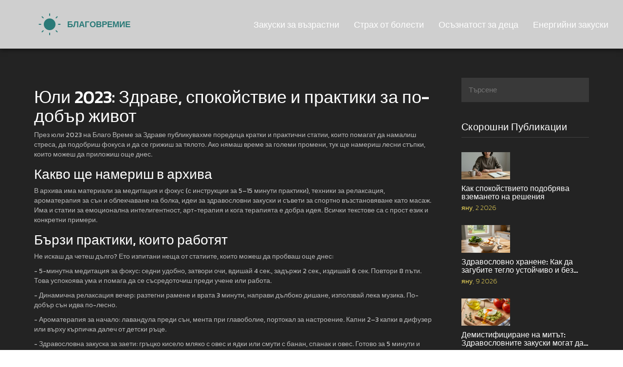

--- FILE ---
content_type: text/html; charset=UTF-8
request_url: https://blagovremie.com/2023/07/
body_size: 10844
content:

<!DOCTYPE html>
<html lang="bg" dir="ltr">

<head>
	<title>Юли 2023: здраве, спокойствие и релаксация</title>
	<meta charset="utf-8">
	<meta name="viewport" content="width=device-width, initial-scale=1">
	<meta name="robots" content="follow, index, max-snippet:-1, max-video-preview:-1, max-image-preview:large">
	<meta name="keywords" content="здраве, релаксация, медитация, ароматерапия, намаляване на стреса">
	<meta name="description" content="Сбор от статии от юли 2023 за здраве, медитация, релаксация, ароматерапия и практични начини за намаляване на стреса.">
	<meta property="og:title" content="Юли 2023: здраве, спокойствие и релаксация">
	<meta property="og:type" content="website">
	<meta property="og:website:modified_time" content="2023-07-31T08:23:05+00:00">
	<meta property="og:image" content="https://blagovremie.com/uploads/2023/07/kak-da-izpolzvame-spokojstvieto-za-da-podobrim-otnoseniata-si-s-drugite.webp">
	<meta property="og:url" content="https://blagovremie.com/2023/07/">
	<meta property="og:locale" content="bg_BG">
	<meta property="og:description" content="Сбор от статии от юли 2023 за здраве, медитация, релаксация, ароматерапия и практични начини за намаляване на стреса.">
	<meta property="og:site_name" content="Благо Време за Здраве">
	<meta name="twitter:title" content="Юли 2023: здраве, спокойствие и релаксация">
	<meta name="twitter:description" content="Сбор от статии от юли 2023 за здраве, медитация, релаксация, ароматерапия и практични начини за намаляване на стреса.">
	<meta name="twitter:image" content="https://blagovremie.com/uploads/2023/07/kak-da-izpolzvame-spokojstvieto-za-da-podobrim-otnoseniata-si-s-drugite.webp">
	<link rel="canonical" href="https://blagovremie.com/2023/07/">

<script type="application/ld+json">
{
    "@context": "https:\/\/schema.org",
    "@type": "CollectionPage",
    "name": "Юли 2023: здраве, спокойствие и релаксация",
    "url": "https:\/\/blagovremie.com\/2023\/07\/",
    "keywords": "здраве, релаксация, медитация, ароматерапия, намаляване на стреса",
    "description": "Сбор от статии от юли 2023 за здраве, медитация, релаксация, ароматерапия и практични начини за намаляване на стреса.",
    "inLanguage": "bg-BG",
    "publisher": {
        "@type": "Organization",
        "name": "Благо Време за Здраве",
        "url": "https:\/\/blagovremie.com"
    },
    "hasPart": [
        {
            "@type": "BlogPosting",
            "@id": "https:\/\/blagovremie.com\/kak-da-izpolzvame-spokojstvieto-za-da-podobrim-otnoseniata-si-s-drugite",
            "headline": "Как да използваме спокойствието, за да подобрим отношенията си с другите",
            "name": "Как да използваме спокойствието, за да подобрим отношенията си с другите",
            "keywords": "спокойствие, подобряване на отношения, междуличностни взаимоотношения, емоционална устойчивост",
            "description": "Всички знаем, че спокойствието е суперсила, но ето как да го използваме да подобрим отношенията си с хората. Първо, смирението ни помага да слушаме активно и да показваме разбиране, което е есенциално за добрите отношения. Второ, когато сме спокойни, излъчваме позитивна енергия, която привлича другите. Трето, спокойствието ни позволява да реагираме конструктивно на критика, което е много важно във взаимоотношенията. И последно, но не на последно място, спокойствието ни дава възможността да бъдем толерантни и да приемаме другите такива, каквито са. Не забравяйте, че спокойствието е като чаша чай - трябва да е горещо, за да може да се разтвори шоколадовият бисквит!",
            "inLanguage": "bg-BG",
            "url": "https:\/\/blagovremie.com\/kak-da-izpolzvame-spokojstvieto-za-da-podobrim-otnoseniata-si-s-drugite",
            "datePublished": "2023-07-31T08:23:05+00:00",
            "dateModified": "2023-07-31T08:23:05+00:00",
            "commentCount": 0,
            "author": {
                "@type": "Person",
                "@id": "https:\/\/blagovremie.com\/author\/dragomir-georgiev\/",
                "url": "\/author\/dragomir-georgiev\/",
                "name": "Драгомир Георгиев"
            },
            "image": {
                "@type": "ImageObject",
                "@id": "\/uploads\/2023\/07\/kak-da-izpolzvame-spokojstvieto-za-da-podobrim-otnoseniata-si-s-drugite.webp",
                "url": "\/uploads\/2023\/07\/kak-da-izpolzvame-spokojstvieto-za-da-podobrim-otnoseniata-si-s-drugite.webp",
                "width": "1280",
                "height": "720"
            },
            "thumbnail": {
                "@type": "ImageObject",
                "@id": "\/uploads\/2023\/07\/thumbnail-kak-da-izpolzvame-spokojstvieto-za-da-podobrim-otnoseniata-si-s-drugite.webp",
                "url": "\/uploads\/2023\/07\/thumbnail-kak-da-izpolzvame-spokojstvieto-za-da-podobrim-otnoseniata-si-s-drugite.webp",
                "width": "640",
                "height": "480"
            }
        },
        {
            "@type": "BlogPosting",
            "@id": "https:\/\/blagovremie.com\/meditacia-za-studenti-podobravane-na-koncentraciata-i-pametta",
            "headline": "Медитация за студенти: Подобряване на концентрацията и паметта",
            "name": "Медитация за студенти: Подобряване на концентрацията и паметта",
            "keywords": "медитация, студенти, подобряване на концентрацията, подобряване на паметта",
            "description": "Ей, студенти! Знаете ли, че медитацията може да ви помогне да засилите концентрацията и паметта? Да, да, не ви лъжа! Медитацията не е само за йога майстори и монаси, тя е и за нас, бързо живеещите студенти! Така че, ако искате да забързате ученето, да подобрите успеха си и да се справите със стреса, то време е да започнете да медитирате. Усмивка на лицето и успехи на изпитите!",
            "inLanguage": "bg-BG",
            "url": "https:\/\/blagovremie.com\/meditacia-za-studenti-podobravane-na-koncentraciata-i-pametta",
            "datePublished": "2023-07-30T07:30:03+00:00",
            "dateModified": "2023-07-30T07:30:03+00:00",
            "commentCount": 0,
            "author": {
                "@type": "Person",
                "@id": "https:\/\/blagovremie.com\/author\/dragomir-georgiev\/",
                "url": "\/author\/dragomir-georgiev\/",
                "name": "Драгомир Георгиев"
            },
            "image": {
                "@type": "ImageObject",
                "@id": "\/uploads\/2023\/07\/meditacia-za-studenti-podobravane-na-koncentraciata-i-pametta.webp",
                "url": "\/uploads\/2023\/07\/meditacia-za-studenti-podobravane-na-koncentraciata-i-pametta.webp",
                "width": "1280",
                "height": "720"
            },
            "thumbnail": {
                "@type": "ImageObject",
                "@id": "\/uploads\/2023\/07\/thumbnail-meditacia-za-studenti-podobravane-na-koncentraciata-i-pametta.webp",
                "url": "\/uploads\/2023\/07\/thumbnail-meditacia-za-studenti-podobravane-na-koncentraciata-i-pametta.webp",
                "width": "640",
                "height": "480"
            }
        },
        {
            "@type": "BlogPosting",
            "@id": "https:\/\/blagovremie.com\/izkustvoto-na-aromaterapiata-podobravane-na-zdraveto-i-spokojstvieto",
            "headline": "Изкуството на Ароматерапията: Подобряване на Здравето и Спокойствието",
            "name": "Изкуството на Ароматерапията: Подобряване на Здравето и Спокойствието",
            "keywords": "Ароматерапия, Изкуството на ароматерапията, Подобряване на здравето, Спокойствие",
            "description": "Здравейте, приятели! Днес ще поговорим за едно много ароматно изкуство - Ароматерапията. Тя е като магия, която може да въздейства на нашето здраве и спокойствие, и ако ми се позволи да добавя – тя е по-ароматна от свежо изпечен хляб! Ще ви разкажа как прекрасните аромати могат да подобрят нашата душевна и физическа кондиция, и да ни накарат да се чувстваме като в спа център, докато сме вкъщи. Ха, ако това не е магия, то не знам какво е!",
            "inLanguage": "bg-BG",
            "url": "https:\/\/blagovremie.com\/izkustvoto-na-aromaterapiata-podobravane-na-zdraveto-i-spokojstvieto",
            "datePublished": "2023-07-29T22:36:40+00:00",
            "dateModified": "2023-07-29T22:36:40+00:00",
            "commentCount": 0,
            "author": {
                "@type": "Person",
                "@id": "https:\/\/blagovremie.com\/author\/dragomir-georgiev\/",
                "url": "\/author\/dragomir-georgiev\/",
                "name": "Драгомир Георгиев"
            },
            "image": {
                "@type": "ImageObject",
                "@id": "\/uploads\/2023\/07\/izkustvoto-na-aromaterapiata-podobravane-na-zdraveto-i-spokojstvieto.webp",
                "url": "\/uploads\/2023\/07\/izkustvoto-na-aromaterapiata-podobravane-na-zdraveto-i-spokojstvieto.webp",
                "width": "1280",
                "height": "720"
            },
            "thumbnail": {
                "@type": "ImageObject",
                "@id": "\/uploads\/2023\/07\/thumbnail-izkustvoto-na-aromaterapiata-podobravane-na-zdraveto-i-spokojstvieto.webp",
                "url": "\/uploads\/2023\/07\/thumbnail-izkustvoto-na-aromaterapiata-podobravane-na-zdraveto-i-spokojstvieto.webp",
                "width": "640",
                "height": "480"
            }
        },
        {
            "@type": "BlogPosting",
            "@id": "https:\/\/blagovremie.com\/10-dokazani-tehniki-za-postigane-na-spokojstvie-v-ezednevieto",
            "headline": "10 доказани техники за постигане на спокойствие в ежедневието",
            "name": "10 доказани техники за постигане на спокойствие в ежедневието",
            "keywords": "техники за спокойствие, ежедневие, управление на стреса, психологически методи",
            "description": "Е, днес ще ви разкажа за 10 уникални техники, които ще ви помогнат да усетите спокойствие във вашия напрегнат ежедневен живот. Чудите се как? Ами, със смех, разбира се! Представете си, че се прокарвате през гъстотата на стреса като нинджа в мъгла! Ако тази визия ви накара да се усмихнете, то вече сте приложили първата техника. Останалите 9 са толкова ефективни, колкото и забавни, така че готови ли сте да влезете в света на спокойствието с нотка хумор?",
            "inLanguage": "bg-BG",
            "url": "https:\/\/blagovremie.com\/10-dokazani-tehniki-za-postigane-na-spokojstvie-v-ezednevieto",
            "datePublished": "2023-07-29T22:36:05+00:00",
            "dateModified": "2023-07-29T22:36:05+00:00",
            "commentCount": 0,
            "author": {
                "@type": "Person",
                "@id": "https:\/\/blagovremie.com\/author\/dragomir-georgiev\/",
                "url": "\/author\/dragomir-georgiev\/",
                "name": "Драгомир Георгиев"
            },
            "image": {
                "@type": "ImageObject",
                "@id": "\/uploads\/2023\/07\/10-dokazani-tehniki-za-postigane-na-spokojstvie-v-ezednevieto.webp",
                "url": "\/uploads\/2023\/07\/10-dokazani-tehniki-za-postigane-na-spokojstvie-v-ezednevieto.webp",
                "width": "1280",
                "height": "720"
            },
            "thumbnail": {
                "@type": "ImageObject",
                "@id": "\/uploads\/2023\/07\/thumbnail-10-dokazani-tehniki-za-postigane-na-spokojstvie-v-ezednevieto.webp",
                "url": "\/uploads\/2023\/07\/thumbnail-10-dokazani-tehniki-za-postigane-na-spokojstvie-v-ezednevieto.webp",
                "width": "640",
                "height": "480"
            }
        },
        {
            "@type": "BlogPosting",
            "@id": "https:\/\/blagovremie.com\/transformirajte-zivota-si-s-tezi-tehniki-za-relaksacia",
            "headline": "Трансформирайте живота си с тези техники за релаксация",
            "name": "Трансформирайте живота си с тези техники за релаксация",
            "keywords": "трансформация, живот, техники за релаксация, самоподобряване",
            "description": "Ей, приятели! Имам нещо супер за вас - техники за релаксация, които могат да преобразят живота ви! Както казва една популярна поговорка: \"Тежък ден? Релакс, брат!\" От време на време всички ни се нуждаем от малко пауза, нали? Затова не губете време, хвърлете се в мироощанията на тези удивителни релаксационни техники и вижте как животът ви се превръща в постоянна ваканция!",
            "inLanguage": "bg-BG",
            "url": "https:\/\/blagovremie.com\/transformirajte-zivota-si-s-tezi-tehniki-za-relaksacia",
            "datePublished": "2023-07-29T22:34:50+00:00",
            "dateModified": "2023-07-29T22:34:50+00:00",
            "commentCount": 0,
            "author": {
                "@type": "Person",
                "@id": "https:\/\/blagovremie.com\/author\/dragomir-georgiev\/",
                "url": "\/author\/dragomir-georgiev\/",
                "name": "Драгомир Георгиев"
            },
            "image": {
                "@type": "ImageObject",
                "@id": "\/uploads\/2023\/07\/transformirajte-zivota-si-s-tezi-tehniki-za-relaksacia.webp",
                "url": "\/uploads\/2023\/07\/transformirajte-zivota-si-s-tezi-tehniki-za-relaksacia.webp",
                "width": "1280",
                "height": "720"
            },
            "thumbnail": {
                "@type": "ImageObject",
                "@id": "\/uploads\/2023\/07\/thumbnail-transformirajte-zivota-si-s-tezi-tehniki-za-relaksacia.webp",
                "url": "\/uploads\/2023\/07\/thumbnail-transformirajte-zivota-si-s-tezi-tehniki-za-relaksacia.webp",
                "width": "640",
                "height": "480"
            }
        },
        {
            "@type": "BlogPosting",
            "@id": "https:\/\/blagovremie.com\/nepoznatata-teritoria-na-tvorceskite-art-terapii",
            "headline": "Непознатата територия на творческите арт терапии",
            "name": "Непознатата територия на творческите арт терапии",
            "keywords": "творчески арт терапии, непозната територия, изкуство и терапия, психология и изкуство",
            "description": "Ей, приятели, днес сме във вълнуваща експедиция в непознатата територия на творческите арт терапии! Това е като да се гмурнеш в океан от цветове, форми и емоции, където всяка кистия е чудесен инструмент за изразяване на чувства. Имам честта да ви представя едно безкрайно поле, където въображението няма граници и е пълно с облаци, направени от мечти. Хей, и не забравяйте, в това място, всеки от нас може да бъде Пикасо, въпреки че някои от нас рисуват като петгодишни деца, но хей, това е част от забавлението! Така че хайде, хванете боите и нека заедно да изследваме тази непозната територия на творческите арт терапии, където всичко е възможно!",
            "inLanguage": "bg-BG",
            "url": "https:\/\/blagovremie.com\/nepoznatata-teritoria-na-tvorceskite-art-terapii",
            "datePublished": "2023-07-29T22:33:04+00:00",
            "dateModified": "2023-07-29T22:33:04+00:00",
            "commentCount": 0,
            "author": {
                "@type": "Person",
                "@id": "https:\/\/blagovremie.com\/author\/dragomir-georgiev\/",
                "url": "\/author\/dragomir-georgiev\/",
                "name": "Драгомир Георгиев"
            },
            "image": {
                "@type": "ImageObject",
                "@id": "\/uploads\/2023\/07\/nepoznatata-teritoria-na-tvorceskite-art-terapii.webp",
                "url": "\/uploads\/2023\/07\/nepoznatata-teritoria-na-tvorceskite-art-terapii.webp",
                "width": "1280",
                "height": "720"
            },
            "thumbnail": {
                "@type": "ImageObject",
                "@id": "\/uploads\/2023\/07\/thumbnail-nepoznatata-teritoria-na-tvorceskite-art-terapii.webp",
                "url": "\/uploads\/2023\/07\/thumbnail-nepoznatata-teritoria-na-tvorceskite-art-terapii.webp",
                "width": "640",
                "height": "480"
            }
        },
        {
            "@type": "BlogPosting",
            "@id": "https:\/\/blagovremie.com\/rolata-na-spokojstvieto-v-podobravane-na-emocionalnata-inteligentnost",
            "headline": "Ролята на спокойствието в подобряване на емоционалната интелигентност",
            "name": "Ролята на спокойствието в подобряване на емоционалната интелигентност",
            "keywords": "спокойствие, емоционална интелигентност, подобряване, роля",
            "description": "Най-голямата тайна за подобряване на емоционалната си интелигентност е... спокойствието! Да, точно така! Повярвайте или не, човек се учи най-добре как да управлява емоциите си, когато е спокоен. Истинска магия, нали? И ако се чудите какво общо има спокойствието с емоционалната интелигентност - е, братя и сестри, просто се опитайте да бъдете спокойни и ще откриете отговора!",
            "inLanguage": "bg-BG",
            "url": "https:\/\/blagovremie.com\/rolata-na-spokojstvieto-v-podobravane-na-emocionalnata-inteligentnost",
            "datePublished": "2023-07-29T22:32:38+00:00",
            "dateModified": "2023-07-29T22:32:38+00:00",
            "commentCount": 0,
            "author": {
                "@type": "Person",
                "@id": "https:\/\/blagovremie.com\/author\/dragomir-georgiev\/",
                "url": "\/author\/dragomir-georgiev\/",
                "name": "Драгомир Георгиев"
            },
            "image": {
                "@type": "ImageObject",
                "@id": "\/uploads\/2023\/07\/rolata-na-spokojstvieto-v-podobravane-na-emocionalnata-inteligentnost.webp",
                "url": "\/uploads\/2023\/07\/rolata-na-spokojstvieto-v-podobravane-na-emocionalnata-inteligentnost.webp",
                "width": "1280",
                "height": "720"
            },
            "thumbnail": {
                "@type": "ImageObject",
                "@id": "\/uploads\/2023\/07\/thumbnail-rolata-na-spokojstvieto-v-podobravane-na-emocionalnata-inteligentnost.webp",
                "url": "\/uploads\/2023\/07\/thumbnail-rolata-na-spokojstvieto-v-podobravane-na-emocionalnata-inteligentnost.webp",
                "width": "640",
                "height": "480"
            }
        },
        {
            "@type": "BlogPosting",
            "@id": "https:\/\/blagovremie.com\/zaso-sportniat-masaz-trabva-da-bde-cast-ot-vasia-trenirovcen-plan",
            "headline": "Защо спортният масаж трябва да бъде част от вашия тренировъчен план",
            "name": "Защо спортният масаж трябва да бъде част от вашия тренировъчен план",
            "keywords": "спортен масаж, тренировъчен план, здравословно тяло, възстановяване след тренировка",
            "description": "Ей, спортисти, внимавайте! Спортният масаж е нещо, което просто трябва да включите във вашия тренировъчен план. Защо ли? О, има толкова много причини! Но да започнем с най-очевидната - той ви помага да се възстановите по-бързо, като облекчава болката и напрежението в мускулите. Е, и също така е просто супер приятно - кой не обича добър масаж, нали?",
            "inLanguage": "bg-BG",
            "url": "https:\/\/blagovremie.com\/zaso-sportniat-masaz-trabva-da-bde-cast-ot-vasia-trenirovcen-plan",
            "datePublished": "2023-07-29T22:30:36+00:00",
            "dateModified": "2023-07-29T22:30:36+00:00",
            "commentCount": 0,
            "author": {
                "@type": "Person",
                "@id": "https:\/\/blagovremie.com\/author\/dragomir-georgiev\/",
                "url": "\/author\/dragomir-georgiev\/",
                "name": "Драгомир Георгиев"
            },
            "image": {
                "@type": "ImageObject",
                "@id": "\/uploads\/2023\/07\/zaso-sportniat-masaz-trabva-da-b-de-cast-ot-vasia-trenirov-cen-plan.webp",
                "url": "\/uploads\/2023\/07\/zaso-sportniat-masaz-trabva-da-b-de-cast-ot-vasia-trenirov-cen-plan.webp",
                "width": "1280",
                "height": "720"
            },
            "thumbnail": {
                "@type": "ImageObject",
                "@id": "\/uploads\/2023\/07\/thumbnail-zaso-sportniat-masaz-trabva-da-b-de-cast-ot-vasia-trenirov-cen-plan.webp",
                "url": "\/uploads\/2023\/07\/thumbnail-zaso-sportniat-masaz-trabva-da-b-de-cast-ot-vasia-trenirov-cen-plan.webp",
                "width": "640",
                "height": "480"
            }
        },
        {
            "@type": "BlogPosting",
            "@id": "https:\/\/blagovremie.com\/perfektnata-zdravoslovna-zakuska-za-zaet-profesionalist",
            "headline": "Перфектната здравословна закуска за зает професионалист",
            "name": "Перфектната здравословна закуска за зает професионалист",
            "keywords": "здравословна закуска, зает професионалист, перфектна закуска, балансирано хранене",
            "description": "Ей, ето ме отново! Този път ще ви споделя нещо за перфектната здравословна закуска за заетите професионалисти. Светът може да е пълен със стрес, но едно сигурно: никой не трябва да пропуска закуската, особено ако сте зает професионалист с график, пълен до горе! Няма нищо по-добро от здравословен старт на деня, който да ви даде енергията, от която се нуждаете, за да покорите света... или поне дневния си график. Става въпрос за малко планиране и някои умения по кулинария, но аз съм тук, за да ви помогна с това.",
            "inLanguage": "bg-BG",
            "url": "https:\/\/blagovremie.com\/perfektnata-zdravoslovna-zakuska-za-zaet-profesionalist",
            "datePublished": "2023-07-29T22:30:23+00:00",
            "dateModified": "2023-07-29T22:30:23+00:00",
            "commentCount": 0,
            "author": {
                "@type": "Person",
                "@id": "https:\/\/blagovremie.com\/author\/dragomir-georgiev\/",
                "url": "\/author\/dragomir-georgiev\/",
                "name": "Драгомир Георгиев"
            },
            "image": {
                "@type": "ImageObject",
                "@id": "\/uploads\/2023\/07\/perfektnata-zdravoslovna-zakuska-za-zaet-profesionalist.webp",
                "url": "\/uploads\/2023\/07\/perfektnata-zdravoslovna-zakuska-za-zaet-profesionalist.webp",
                "width": "1280",
                "height": "720"
            },
            "thumbnail": {
                "@type": "ImageObject",
                "@id": "\/uploads\/2023\/07\/thumbnail-perfektnata-zdravoslovna-zakuska-za-zaet-profesionalist.webp",
                "url": "\/uploads\/2023\/07\/thumbnail-perfektnata-zdravoslovna-zakuska-za-zaet-profesionalist.webp",
                "width": "640",
                "height": "480"
            }
        },
        {
            "@type": "BlogPosting",
            "@id": "https:\/\/blagovremie.com\/namalavane-na-stresa-tajnata-za-balansiran-zivot",
            "headline": "Намаляване на стреса: Тайната за балансиран живот",
            "name": "Намаляване на стреса: Тайната за балансиран живот",
            "keywords": "намаляване на стреса, балансиран живот, тайни, стрес управление",
            "description": "Ей, ей, ей, приятели! Днес ще ви разкажа за онова чудо на света, което се нарича \"намаляване на стреса\" - тайната за балансиран живот. Не се шегувам, това е като заклинание от Хари Потър, което веднага прави всичко по-добро. Ще ви представя няколко способа, с които можете да ограничите стреса в ежедневието си и да намерите този митичен баланс, който всички търсим. И не забравяйте, че дори и най-трудните дни могат да бъдат по-леки с малко хумор и позитивно отношение!",
            "inLanguage": "bg-BG",
            "url": "https:\/\/blagovremie.com\/namalavane-na-stresa-tajnata-za-balansiran-zivot",
            "datePublished": "2023-07-29T22:28:19+00:00",
            "dateModified": "2023-07-29T22:28:19+00:00",
            "commentCount": 0,
            "author": {
                "@type": "Person",
                "@id": "https:\/\/blagovremie.com\/author\/dragomir-georgiev\/",
                "url": "\/author\/dragomir-georgiev\/",
                "name": "Драгомир Георгиев"
            },
            "image": {
                "@type": "ImageObject",
                "@id": "\/uploads\/2023\/07\/namalavane-na-stresa-tajnata-za-balansiran-zivot.webp",
                "url": "\/uploads\/2023\/07\/namalavane-na-stresa-tajnata-za-balansiran-zivot.webp",
                "width": "1280",
                "height": "720"
            },
            "thumbnail": {
                "@type": "ImageObject",
                "@id": "\/uploads\/2023\/07\/thumbnail-namalavane-na-stresa-tajnata-za-balansiran-zivot.webp",
                "url": "\/uploads\/2023\/07\/thumbnail-namalavane-na-stresa-tajnata-za-balansiran-zivot.webp",
                "width": "640",
                "height": "480"
            }
        }
    ],
    "potentialAction": {
        "@type": "SearchAction",
        "target": {
            "@type": "EntryPoint",
            "urlTemplate": "https:\/\/blagovremie.com\/search\/?s={search_term_string}"
        },
        "query-input": {
            "@type": "PropertyValueSpecification",
            "name": "search_term_string",
            "valueRequired": true
        }
    }
}
</script>
<script type="application/ld+json">
{
    "@context": "https:\/\/schema.org",
    "@type": "BreadcrumbList",
    "itemListElement": [
        {
            "@type": "ListItem",
            "position": 0,
            "item": {
                "@id": "https:\/\/blagovremie.com\/",
                "name": "Home"
            }
        },
        {
            "@type": "ListItem",
            "position": 1,
            "item": {
                "@id": "https:\/\/blagovremie.com\/archive\/2023\/07\/",
                "name": "2023\/07"
            }
        }
    ]
}
</script>

    <link rel="preconnect" href="https://fonts.googleapis.com">
    <link rel="preconnect" href="https://fonts.gstatic.com" crossorigin>
    <link href="https://fonts.googleapis.com/css2?family=Kanit:wght@200;300;400;500;600;700&display=swap" rel="stylesheet">
    <link rel="stylesheet" href="https://cdnjs.cloudflare.com/ajax/libs/twitter-bootstrap/3.3.7/css/bootstrap.min.css">
    <link rel="stylesheet" href="/css/templatemo-style.css">

    
</head>

<body>
    

	<header class="header">
		<div class="logo">
			<a href="/"><img src="/images/logo.svg" alt="Благо Време за Здраве"></a>
		</div>
        		<nav class="navigation">
			<ul>
												<li > 
					<a href="/lesni-i-zdravoslovni-zakuski-za-v-zrastni-hora">Закуски за възрастни</a>
				</li>
												<li > 
					<a href="/kak-da-preodoleem-straha-ot-bolesti">Страх от болести</a>
				</li>
												<li > 
					<a href="/os-znatost-za-deca-lesen-nar-cnik-za-roditeli">Осъзнатост за деца</a>
				</li>
												<li > 
					<a href="/naj-dobrite-zdravoslovni-zakuski-za-energia-i-svez-start-na-dena">Енергийни закуски</a>
				</li>
							</ul>
		</nav>
		<div class="menu-icon">
			<span></span>
			<span></span>
			<span></span>
		</div>
        	</header>

    <div class="blog-entries">
        <div class="container">
            <div class="row">
                <div class="col-md-9">
                    <div class="blog-posts">
                        
                        <div class="top-content single-post-text"><h1>Юли 2023: Здраве, спокойствие и практики за по-добър живот</h1>
<p>През юли 2023 на Благо Време за Здраве публикувахме поредица кратки и практични статии, които помагат да намалиш стреса, да подобриш фокуса и да се грижиш за тялото. Ако нямаш време за големи промени, тук ще намериш лесни стъпки, които можеш да приложиш още днес.</p>
<h2>Какво ще намериш в архива</h2>
<p>В архива има материали за медитация и фокус (с инструкции за 5–15 минути практики), техники за релаксация, ароматерапия за сън и облекчаване на болка, идеи за здравословни закуски и съвети за спортно възстановяване като масаж. Има и статии за емоционална интелигентност, арт-терапия и кога терапията е добра идея. Всички текстове са с прост език и конкретни примери.</p>
<h2>Бързи практики, които работят</h2>
<p>Не искаш да четеш дълго? Ето изпитани неща от статиите, които можеш да пробваш още днес:</p>
<p>- 5-минутна медитация за фокус: седни удобно, затвори очи, вдишай 4 сек., задържи 2 сек., издишай 6 сек. Повтори 8 пъти. Това успокоява ума и помага да се съсредоточиш преди учене или работа.</p>
<p>- Динамична релаксация вечер: разтегни рамене и врата 3 минути, направи дълбоко дишане, използвай лека музика. По-добър сън идва по-лесно.</p>
<p>- Ароматерапия за начало: лавандула преди сън, мента при главоболие, портокал за настроение. Капни 2–3 капки в дифузер или върху кърпичка далеч от детски ръце.</p>
<p>- Здравословна закуска за заети: гръцко кисело мляко с овес и ядки или смути с банан, спанак и овес. Готово за 5 минути и дава енергия до обяд.</p>
<p>- Включи спортен масаж в плана си след тежка тренировка: подпомага възстановяването и намалява напрежението. Ако имаш хронична болка, ароматерапия и терапевтични техники може да подпомогнат, но се консултирай с физиотерапевт или лекар.</p>
<p>- Арт-терапия при загуба или травма: рисуване или писане за 15–20 минути помага да структурираш емоциите. Не е нужно да си художник, просто да изразиш чувството.</p>
<p>Искаш да направиш промяна? Избери една практика отгоре и я прилагай 2 седмици. Повечето статии от архива дават лесни варианти за начинаещи и примери как да ги вградиш в деня си.</p>
<p>Ако търсиш конкретна тема — медитация, релаксация, ароматерапия или здравословно хранене — ползвай търсачката на сайта или разгледай списъка със статии от юли 2023. Във всяка статия има практичен съвет, който можеш да пробваш веднага.</p></div>
                                                    <div class="blog-post">
                                <div class="blog-post-images">
                                                                        <a href="/kak-da-izpolzvame-spokojstvieto-za-da-podobrim-otnoseniata-si-s-drugite">
                                        <img src="/uploads/2023/07/kak-da-izpolzvame-spokojstvieto-za-da-podobrim-otnoseniata-si-s-drugite.webp" width="820" height="460" alt="Как да използваме спокойствието, за да подобрим отношенията си с другите">
                                    </a>
                                                                    </div>
                                <div class="meta-element">
                                    <a class="meta-author" href="/author/dragomir-georgiev/">Драгомир Георгиев</a>
                                    <span class="meta-date">31 юли 2023</span>
                                    <span class="meta-comments">0 Коментари</span>
                                </div>
                                <div class="text-content">
                                    <h2>
                                        <a href="/kak-da-izpolzvame-spokojstvieto-za-da-podobrim-otnoseniata-si-s-drugite">
                                            Как да използваме спокойствието, за да подобрим отношенията си с другите
                                        </a>
                                    </h2>
                                    <p> Всички знаем, че спокойствието е суперсила, но ето как да го използваме да подобрим отношенията си с хората. Първо, смирението ни помага да слушаме активно и да показваме разбиране, което е есенциално за добрите отношения. Второ, когато сме спокойни, излъчваме позитивна енергия, която привлича другите. Трето, спокойствието ни позволява да реагираме конструктивно на критика, което е много важно във взаимоотношенията. И последно, но не на последно място, спокойствието ни дава възможността да бъдем толерантни и да приемаме другите такива, каквито са. Не забравяйте, че спокойствието е като чаша чай - трябва да е горещо, за да може да се разтвори шоколадовият бисквит!</p>
                                    <div class="simple-btn">
                                        <a href="/kak-da-izpolzvame-spokojstvieto-za-da-podobrim-otnoseniata-si-s-drugite" title="Как да използваме спокойствието, за да подобрим отношенията си с другите">продължавай да четеш</a>
                                    </div>
                                </div>
                            </div>
                                                    <div class="blog-post">
                                <div class="blog-post-images">
                                                                        <a href="/meditacia-za-studenti-podobravane-na-koncentraciata-i-pametta">
                                        <img src="/uploads/2023/07/meditacia-za-studenti-podobravane-na-koncentraciata-i-pametta.webp" width="820" height="460" alt="Медитация за студенти: Подобряване на концентрацията и паметта">
                                    </a>
                                                                    </div>
                                <div class="meta-element">
                                    <a class="meta-author" href="/author/dragomir-georgiev/">Драгомир Георгиев</a>
                                    <span class="meta-date">30 юли 2023</span>
                                    <span class="meta-comments">0 Коментари</span>
                                </div>
                                <div class="text-content">
                                    <h2>
                                        <a href="/meditacia-za-studenti-podobravane-na-koncentraciata-i-pametta">
                                            Медитация за студенти: Подобряване на концентрацията и паметта
                                        </a>
                                    </h2>
                                    <p> Ей, студенти! Знаете ли, че медитацията може да ви помогне да засилите концентрацията и паметта? Да, да, не ви лъжа! Медитацията не е само за йога майстори и монаси, тя е и за нас, бързо живеещите студенти! Така че, ако искате да забързате ученето, да подобрите успеха си и да се справите със стреса, то време е да започнете да медитирате. Усмивка на лицето и успехи на изпитите!</p>
                                    <div class="simple-btn">
                                        <a href="/meditacia-za-studenti-podobravane-na-koncentraciata-i-pametta" title="Медитация за студенти: Подобряване на концентрацията и паметта">продължавай да четеш</a>
                                    </div>
                                </div>
                            </div>
                                                    <div class="blog-post">
                                <div class="blog-post-images">
                                                                        <a href="/izkustvoto-na-aromaterapiata-podobravane-na-zdraveto-i-spokojstvieto">
                                        <img src="/uploads/2023/07/izkustvoto-na-aromaterapiata-podobravane-na-zdraveto-i-spokojstvieto.webp" width="820" height="460" alt="Изкуството на Ароматерапията: Подобряване на Здравето и Спокойствието">
                                    </a>
                                                                    </div>
                                <div class="meta-element">
                                    <a class="meta-author" href="/author/dragomir-georgiev/">Драгомир Георгиев</a>
                                    <span class="meta-date">30 юли 2023</span>
                                    <span class="meta-comments">0 Коментари</span>
                                </div>
                                <div class="text-content">
                                    <h2>
                                        <a href="/izkustvoto-na-aromaterapiata-podobravane-na-zdraveto-i-spokojstvieto">
                                            Изкуството на Ароматерапията: Подобряване на Здравето и Спокойствието
                                        </a>
                                    </h2>
                                    <p> Здравейте, приятели! Днес ще поговорим за едно много ароматно изкуство - Ароматерапията. Тя е като магия, която може да въздейства на нашето здраве и спокойствие, и ако ми се позволи да добавя – тя е по-ароматна от свежо изпечен хляб! Ще ви разкажа как прекрасните аромати могат да подобрят нашата душевна и физическа кондиция, и да ни накарат да се чувстваме като в спа център, докато сме вкъщи. Ха, ако това не е магия, то не знам какво е!</p>
                                    <div class="simple-btn">
                                        <a href="/izkustvoto-na-aromaterapiata-podobravane-na-zdraveto-i-spokojstvieto" title="Изкуството на Ароматерапията: Подобряване на Здравето и Спокойствието">продължавай да четеш</a>
                                    </div>
                                </div>
                            </div>
                                                    <div class="blog-post">
                                <div class="blog-post-images">
                                                                        <a href="/10-dokazani-tehniki-za-postigane-na-spokojstvie-v-ezednevieto">
                                        <img src="/uploads/2023/07/10-dokazani-tehniki-za-postigane-na-spokojstvie-v-ezednevieto.webp" width="820" height="460" alt="10 доказани техники за постигане на спокойствие в ежедневието">
                                    </a>
                                                                    </div>
                                <div class="meta-element">
                                    <a class="meta-author" href="/author/dragomir-georgiev/">Драгомир Георгиев</a>
                                    <span class="meta-date">30 юли 2023</span>
                                    <span class="meta-comments">0 Коментари</span>
                                </div>
                                <div class="text-content">
                                    <h2>
                                        <a href="/10-dokazani-tehniki-za-postigane-na-spokojstvie-v-ezednevieto">
                                            10 доказани техники за постигане на спокойствие в ежедневието
                                        </a>
                                    </h2>
                                    <p> Е, днес ще ви разкажа за 10 уникални техники, които ще ви помогнат да усетите спокойствие във вашия напрегнат ежедневен живот. Чудите се как? Ами, със смех, разбира се! Представете си, че се прокарвате през гъстотата на стреса като нинджа в мъгла! Ако тази визия ви накара да се усмихнете, то вече сте приложили първата техника. Останалите 9 са толкова ефективни, колкото и забавни, така че готови ли сте да влезете в света на спокойствието с нотка хумор?</p>
                                    <div class="simple-btn">
                                        <a href="/10-dokazani-tehniki-za-postigane-na-spokojstvie-v-ezednevieto" title="10 доказани техники за постигане на спокойствие в ежедневието">продължавай да четеш</a>
                                    </div>
                                </div>
                            </div>
                                                    <div class="blog-post">
                                <div class="blog-post-images">
                                                                        <a href="/transformirajte-zivota-si-s-tezi-tehniki-za-relaksacia">
                                        <img src="/uploads/2023/07/transformirajte-zivota-si-s-tezi-tehniki-za-relaksacia.webp" width="820" height="460" alt="Трансформирайте живота си с тези техники за релаксация">
                                    </a>
                                                                    </div>
                                <div class="meta-element">
                                    <a class="meta-author" href="/author/dragomir-georgiev/">Драгомир Георгиев</a>
                                    <span class="meta-date">30 юли 2023</span>
                                    <span class="meta-comments">0 Коментари</span>
                                </div>
                                <div class="text-content">
                                    <h2>
                                        <a href="/transformirajte-zivota-si-s-tezi-tehniki-za-relaksacia">
                                            Трансформирайте живота си с тези техники за релаксация
                                        </a>
                                    </h2>
                                    <p> Ей, приятели! Имам нещо супер за вас - техники за релаксация, които могат да преобразят живота ви! Както казва една популярна поговорка: "Тежък ден? Релакс, брат!" От време на време всички ни се нуждаем от малко пауза, нали? Затова не губете време, хвърлете се в мироощанията на тези удивителни релаксационни техники и вижте как животът ви се превръща в постоянна ваканция!</p>
                                    <div class="simple-btn">
                                        <a href="/transformirajte-zivota-si-s-tezi-tehniki-za-relaksacia" title="Трансформирайте живота си с тези техники за релаксация">продължавай да четеш</a>
                                    </div>
                                </div>
                            </div>
                                                    <div class="blog-post">
                                <div class="blog-post-images">
                                                                        <a href="/nepoznatata-teritoria-na-tvorceskite-art-terapii">
                                        <img src="/uploads/2023/07/nepoznatata-teritoria-na-tvorceskite-art-terapii.webp" width="820" height="460" alt="Непознатата територия на творческите арт терапии">
                                    </a>
                                                                    </div>
                                <div class="meta-element">
                                    <a class="meta-author" href="/author/dragomir-georgiev/">Драгомир Георгиев</a>
                                    <span class="meta-date">30 юли 2023</span>
                                    <span class="meta-comments">0 Коментари</span>
                                </div>
                                <div class="text-content">
                                    <h2>
                                        <a href="/nepoznatata-teritoria-na-tvorceskite-art-terapii">
                                            Непознатата територия на творческите арт терапии
                                        </a>
                                    </h2>
                                    <p> Ей, приятели, днес сме във вълнуваща експедиция в непознатата територия на творческите арт терапии! Това е като да се гмурнеш в океан от цветове, форми и емоции, където всяка кистия е чудесен инструмент за изразяване на чувства. Имам честта да ви представя едно безкрайно поле, където въображението няма граници и е пълно с облаци, направени от мечти. Хей, и не забравяйте, в това място, всеки от нас може да бъде Пикасо, въпреки че някои от нас рисуват като петгодишни деца, но хей, това е част от забавлението! Така че хайде, хванете боите и нека заедно да изследваме тази непозната територия на творческите арт терапии, където всичко е възможно!</p>
                                    <div class="simple-btn">
                                        <a href="/nepoznatata-teritoria-na-tvorceskite-art-terapii" title="Непознатата територия на творческите арт терапии">продължавай да четеш</a>
                                    </div>
                                </div>
                            </div>
                                                    <div class="blog-post">
                                <div class="blog-post-images">
                                                                        <a href="/rolata-na-spokojstvieto-v-podobravane-na-emocionalnata-inteligentnost">
                                        <img src="/uploads/2023/07/rolata-na-spokojstvieto-v-podobravane-na-emocionalnata-inteligentnost.webp" width="820" height="460" alt="Ролята на спокойствието в подобряване на емоционалната интелигентност">
                                    </a>
                                                                    </div>
                                <div class="meta-element">
                                    <a class="meta-author" href="/author/dragomir-georgiev/">Драгомир Георгиев</a>
                                    <span class="meta-date">30 юли 2023</span>
                                    <span class="meta-comments">0 Коментари</span>
                                </div>
                                <div class="text-content">
                                    <h2>
                                        <a href="/rolata-na-spokojstvieto-v-podobravane-na-emocionalnata-inteligentnost">
                                            Ролята на спокойствието в подобряване на емоционалната интелигентност
                                        </a>
                                    </h2>
                                    <p> Най-голямата тайна за подобряване на емоционалната си интелигентност е... спокойствието! Да, точно така! Повярвайте или не, човек се учи най-добре как да управлява емоциите си, когато е спокоен. Истинска магия, нали? И ако се чудите какво общо има спокойствието с емоционалната интелигентност - е, братя и сестри, просто се опитайте да бъдете спокойни и ще откриете отговора!</p>
                                    <div class="simple-btn">
                                        <a href="/rolata-na-spokojstvieto-v-podobravane-na-emocionalnata-inteligentnost" title="Ролята на спокойствието в подобряване на емоционалната интелигентност">продължавай да четеш</a>
                                    </div>
                                </div>
                            </div>
                                                    <div class="blog-post">
                                <div class="blog-post-images">
                                                                        <a href="/zaso-sportniat-masaz-trabva-da-bde-cast-ot-vasia-trenirovcen-plan">
                                        <img src="/uploads/2023/07/zaso-sportniat-masaz-trabva-da-b-de-cast-ot-vasia-trenirov-cen-plan.webp" width="820" height="460" alt="Защо спортният масаж трябва да бъде част от вашия тренировъчен план">
                                    </a>
                                                                    </div>
                                <div class="meta-element">
                                    <a class="meta-author" href="/author/dragomir-georgiev/">Драгомир Георгиев</a>
                                    <span class="meta-date">30 юли 2023</span>
                                    <span class="meta-comments">0 Коментари</span>
                                </div>
                                <div class="text-content">
                                    <h2>
                                        <a href="/zaso-sportniat-masaz-trabva-da-bde-cast-ot-vasia-trenirovcen-plan">
                                            Защо спортният масаж трябва да бъде част от вашия тренировъчен план
                                        </a>
                                    </h2>
                                    <p> Ей, спортисти, внимавайте! Спортният масаж е нещо, което просто трябва да включите във вашия тренировъчен план. Защо ли? О, има толкова много причини! Но да започнем с най-очевидната - той ви помага да се възстановите по-бързо, като облекчава болката и напрежението в мускулите. Е, и също така е просто супер приятно - кой не обича добър масаж, нали?</p>
                                    <div class="simple-btn">
                                        <a href="/zaso-sportniat-masaz-trabva-da-bde-cast-ot-vasia-trenirovcen-plan" title="Защо спортният масаж трябва да бъде част от вашия тренировъчен план">продължавай да четеш</a>
                                    </div>
                                </div>
                            </div>
                                                    <div class="blog-post">
                                <div class="blog-post-images">
                                                                        <a href="/perfektnata-zdravoslovna-zakuska-za-zaet-profesionalist">
                                        <img src="/uploads/2023/07/perfektnata-zdravoslovna-zakuska-za-zaet-profesionalist.webp" width="820" height="460" alt="Перфектната здравословна закуска за зает професионалист">
                                    </a>
                                                                    </div>
                                <div class="meta-element">
                                    <a class="meta-author" href="/author/dragomir-georgiev/">Драгомир Георгиев</a>
                                    <span class="meta-date">30 юли 2023</span>
                                    <span class="meta-comments">0 Коментари</span>
                                </div>
                                <div class="text-content">
                                    <h2>
                                        <a href="/perfektnata-zdravoslovna-zakuska-za-zaet-profesionalist">
                                            Перфектната здравословна закуска за зает професионалист
                                        </a>
                                    </h2>
                                    <p> Ей, ето ме отново! Този път ще ви споделя нещо за перфектната здравословна закуска за заетите професионалисти. Светът може да е пълен със стрес, но едно сигурно: никой не трябва да пропуска закуската, особено ако сте зает професионалист с график, пълен до горе! Няма нищо по-добро от здравословен старт на деня, който да ви даде енергията, от която се нуждаете, за да покорите света... или поне дневния си график. Става въпрос за малко планиране и някои умения по кулинария, но аз съм тук, за да ви помогна с това.</p>
                                    <div class="simple-btn">
                                        <a href="/perfektnata-zdravoslovna-zakuska-za-zaet-profesionalist" title="Перфектната здравословна закуска за зает професионалист">продължавай да четеш</a>
                                    </div>
                                </div>
                            </div>
                                                    <div class="blog-post">
                                <div class="blog-post-images">
                                                                        <a href="/namalavane-na-stresa-tajnata-za-balansiran-zivot">
                                        <img src="/uploads/2023/07/namalavane-na-stresa-tajnata-za-balansiran-zivot.webp" width="820" height="460" alt="Намаляване на стреса: Тайната за балансиран живот">
                                    </a>
                                                                    </div>
                                <div class="meta-element">
                                    <a class="meta-author" href="/author/dragomir-georgiev/">Драгомир Георгиев</a>
                                    <span class="meta-date">30 юли 2023</span>
                                    <span class="meta-comments">0 Коментари</span>
                                </div>
                                <div class="text-content">
                                    <h2>
                                        <a href="/namalavane-na-stresa-tajnata-za-balansiran-zivot">
                                            Намаляване на стреса: Тайната за балансиран живот
                                        </a>
                                    </h2>
                                    <p> Ей, ей, ей, приятели! Днес ще ви разкажа за онова чудо на света, което се нарича "намаляване на стреса" - тайната за балансиран живот. Не се шегувам, това е като заклинание от Хари Потър, което веднага прави всичко по-добро. Ще ви представя няколко способа, с които можете да ограничите стреса в ежедневието си и да намерите този митичен баланс, който всички търсим. И не забравяйте, че дори и най-трудните дни могат да бъдат по-леки с малко хумор и позитивно отношение!</p>
                                    <div class="simple-btn">
                                        <a href="/namalavane-na-stresa-tajnata-za-balansiran-zivot" title="Намаляване на стреса: Тайната за балансиран живот">продължавай да четеш</a>
                                    </div>
                                </div>
                            </div>
                                                <div class="blog-articles">
                            
                        </div>
                                                    <ul class="page-number">
                                                                                                <li class="active"><a href="/2023/07/">1</a></li>
                                                                                                                                <li><a href="/2023/07/page/2/">2</a></li>
                                                                                                                                <li><a href="/2023/07/page/3/">3</a></li>
                                                                                                                                <li><a href="/2023/07/page/4/">4</a></li>
                                                                                                                                <li><a href="/2023/07/page/5/">5</a></li>
                                                                                            </ul>
                         
                    </div>
                </div>
                <div class="col-md-3">
                    <div class="side-bar">
                        <div class="search">
                            <fieldset>
                                <form action="/search/" method="get">
                                    <input type="search" name="s" placeholder="Търсене">
                                </form>
                            </fieldset>
                        </div>
                                                <div class="recent-posts">
                            <div class="sidebar-heding">
                                <h2 class="sidebar-title">Скорошни публикации</h2>
                            </div>
                            <ul class="popular">
                                                                <li>
                                    <a href="/kak-spokojstvieto-podobrava-vzemaneto-na-resenia">
                                                                                <img src="/uploads/2026/01/kak-spokojstvieto-podobrava-vzemaneto-na-resenia.webp" alt="Как спокойствието подобрява вземането на решения">
                                                                                <div class="text">
                                            <h3>Как спокойствието подобрява вземането на решения</h3>
                                            <span>яну,  2 2026</span>
                                        </div>
                                    </a>
                                </li>
                                                                <li>
                                    <a href="/zdravoslovno-hranene-kak-da-zagubite-teglo-ustojcivo-i-bez-dieti">
                                                                                <img src="/uploads/2026/01/zdravoslovno-hranene-kak-da-zagubite-teglo-ustojcivo-i-bez-dieti.webp" alt="Здравословно хранене: Как да загубите тегло устойчиво и без диети">
                                                                                <div class="text">
                                            <h3>Здравословно хранене: Как да загубите тегло устойчиво и без диети</h3>
                                            <span>яну,  9 2026</span>
                                        </div>
                                    </a>
                                </li>
                                                                <li>
                                    <a href="/demistificirane-na-mit-t-zdravoslovnite-zakuski-mogat-da-b-dat-vkusni">
                                                                                <img src="/uploads/2026/01/demistificirane-na-mit-t-zdravoslovnite-zakuski-mogat-da-b-dat-vkusni.webp" alt="Демистифициране на митът: Здравословните закуски могат да бъдат вкусни">
                                                                                <div class="text">
                                            <h3>Демистифициране на митът: Здравословните закуски могат да бъдат вкусни</h3>
                                            <span>яну,  6 2026</span>
                                        </div>
                                    </a>
                                </li>
                                                                <li>
                                    <a href="/otkrijte-svoa-v-tresen-hudoznik-s-kreativnite-art-terapii">
                                                                                <img src="/uploads/2026/01/otkrijte-svoa-v-tresen-hudoznik-s-kreativnite-art-terapii.webp" alt="Открийте своя вътрешен художник с креативните арт терапии">
                                                                                <div class="text">
                                            <h3>Открийте своя вътрешен художник с креативните арт терапии</h3>
                                            <span>яну, 20 2026</span>
                                        </div>
                                    </a>
                                </li>
                                                                <li>
                                    <a href="/mindfulness-v-ucilise-kak-da-pomognete-na-ucenicite-da-se-spravat-po-dobre-s-s-stresa-i-da-postignat-uspeh">
                                                                                <img src="/uploads/2026/01/mindfulness-v-ucilise-kak-da-pomognete-na-ucenicite-da-se-spravat-po-dobre-s-s-stresa-i-da-postignat-uspeh.webp" alt="Mindfulness в училище: Как да помогнете на учениците да се справят по-добре със стреса и да постигнат успех">
                                                                                <div class="text">
                                            <h3>Mindfulness в училище: Как да помогнете на учениците да се справят по-добре със стреса и да постигнат успех</h3>
                                            <span>яну, 13 2026</span>
                                        </div>
                                    </a>
                                </li>
                                                            </ul>
                        </div>
                                                                        <div class="categories">
                            <div class="sidebar-heding">
                                <span class="sidebar-title">Категории</span>
                            </div>
                            <ul>
                                                                                                <li>
                                    <a href="/category/zdrave-i-blagopolucie/">Здраве и благополучие
                                        <span>(93)</span>
                                    </a>
                                </li>
                                                                                                <li>
                                    <a href="/category/majndfulnes-i-relaksacia/">Майндфулнес и релаксация
                                        <span>(41)</span>
                                    </a>
                                </li>
                                                                                                <li>
                                    <a href="/category/hranene-i-dieti/">Хранене и диети
                                        <span>(40)</span>
                                    </a>
                                </li>
                                                                                                <li>
                                    <a href="/category/fitnes-i-zdrave/">Фитнес и здраве
                                        <span>(32)</span>
                                    </a>
                                </li>
                                                                                                <li>
                                    <a href="/category/psihologia-i-zdrave/">Психология и здраве
                                        <span>(27)</span>
                                    </a>
                                </li>
                                                                                                <li>
                                    <a href="/category/terapii-i-metodi/">Терапии и методи
                                        <span>(20)</span>
                                    </a>
                                </li>
                                                                                                <li>
                                    <a href="/category/licnostno-razvitie/">Личностно развитие
                                        <span>(14)</span>
                                    </a>
                                </li>
                                                                                                <li>
                                    <a href="/category/zdravosloven-zivot/">Здравословен живот
                                        <span>(11)</span>
                                    </a>
                                </li>
                                                                                                <li>
                                    <a href="/category/gastro-zdrave/">Гастро здраве
                                        <span>(9)</span>
                                    </a>
                                </li>
                                                                                                <li>
                                    <a href="/category/psihologia-i-samopomos/">Психология и самопомощ
                                        <span>(6)</span>
                                    </a>
                                </li>
                                                                                            </ul>
                        </div>
                                                                        <div class="archives">
                            <div class="sidebar-heding">
                                <span class="sidebar-title">Архиви</span>
                            </div>
                            <ul>
                                                                                                <li>
                                    <a href="/2026/01/">януари 2026
                                        <span>(6)</span>
                                    </a>
                                </li>
                                                                                                <li>
                                    <a href="/2025/12/">декември 2025
                                        <span>(9)</span>
                                    </a>
                                </li>
                                                                                                <li>
                                    <a href="/2025/11/">ноември 2025
                                        <span>(10)</span>
                                    </a>
                                </li>
                                                                                                <li>
                                    <a href="/2025/10/">октомври 2025
                                        <span>(10)</span>
                                    </a>
                                </li>
                                                                                                <li>
                                    <a href="/2025/09/">септември 2025
                                        <span>(9)</span>
                                    </a>
                                </li>
                                                                                                <li>
                                    <a href="/2025/08/">август 2025
                                        <span>(9)</span>
                                    </a>
                                </li>
                                                                                                <li>
                                    <a href="/2025/07/">юли 2025
                                        <span>(8)</span>
                                    </a>
                                </li>
                                                                                                <li>
                                    <a href="/2025/06/">юни 2025
                                        <span>(8)</span>
                                    </a>
                                </li>
                                                                                                <li>
                                    <a href="/2025/05/">май 2025
                                        <span>(9)</span>
                                    </a>
                                </li>
                                                                                                <li>
                                    <a href="/2025/04/">април 2025
                                        <span>(9)</span>
                                    </a>
                                </li>
                                                                                                <li>
                                    <a href="/2025/03/">март 2025
                                        <span>(8)</span>
                                    </a>
                                </li>
                                                                                                <li>
                                    <a href="/2025/02/">февруари 2025
                                        <span>(9)</span>
                                    </a>
                                </li>
                                                                                            </ul>
                        </div>
                                            </div>
                </div>
            </div>
        </div>
    </div>

    <footer>
        <div class="container">
            <div class="row">
                <div class="col-md-6">
                    
                                        <div class="footer-links">
                        <h3 class="footer-links-heading">Меню</h3>
                        <ul class="links-list">
                                                                                    <li><a href="/za-nas">За нас</a></li>
                                                                                    <li><a href="/uslovia-za-polzvane">Условия за ползване</a></li>
                                                                                    <li><a href="/politika-na-poveritelnost">Политика на поверителност</a></li>
                                                                                    <li><a href="/gdpr">GDPR</a></li>
                                                                                    <li><a href="/kontakt">Контакт</a></li>
                                                    </ul>
                    </div>
                                                        </div>
                <div class="col-md-6">
                    <p>&copy; 2026. Всички права запазени.</p>
                </div>
            </div>
        </div>
    </footer>

    <section class="overlay-menu">
        <div class="container">
            <div class="main-menu">
                <ul>
                                                                                <li><a href="/lesni-i-zdravoslovni-zakuski-za-v-zrastni-hora">Закуски за възрастни</a></li>
                                                            <li><a href="/kak-da-preodoleem-straha-ot-bolesti">Страх от болести</a></li>
                                                            <li><a href="/os-znatost-za-deca-lesen-nar-cnik-za-roditeli">Осъзнатост за деца</a></li>
                                                            <li><a href="/naj-dobrite-zdravoslovni-zakuski-za-energia-i-svez-start-na-dena">Енергийни закуски</a></li>
                                                        </ul>
            </div>
        </div>
    </section>

    <script src="https://cdnjs.cloudflare.com/ajax/libs/jquery/1.12.0/jquery.min.js"></script>
    <script src="https://cdnjs.cloudflare.com/ajax/libs/twitter-bootstrap/3.3.7/js/bootstrap.min.js"></script>
    <script src="/js/main.js"></script>

    
<script defer src="https://static.cloudflareinsights.com/beacon.min.js/vcd15cbe7772f49c399c6a5babf22c1241717689176015" integrity="sha512-ZpsOmlRQV6y907TI0dKBHq9Md29nnaEIPlkf84rnaERnq6zvWvPUqr2ft8M1aS28oN72PdrCzSjY4U6VaAw1EQ==" data-cf-beacon='{"version":"2024.11.0","token":"df84397fd6d84fac825e9baac1ffdff2","r":1,"server_timing":{"name":{"cfCacheStatus":true,"cfEdge":true,"cfExtPri":true,"cfL4":true,"cfOrigin":true,"cfSpeedBrain":true},"location_startswith":null}}' crossorigin="anonymous"></script>
</body>

</html>

--- FILE ---
content_type: image/svg+xml
request_url: https://blagovremie.com/images/logo.svg
body_size: 157
content:
<?xml version="1.0" encoding="UTF-8"?>
<svg width="250" height="50" xmlns="http://www.w3.org/2000/svg">
  <g transform="translate(125, 25)">
    <circle cx="-65" cy="0" r="10" fill="#2B7A78"/>
    <g stroke="#2B7A78" stroke-width="1.5" stroke-linecap="round">
      <line x1="-65" y1="-18" x2="-65" y2="-15"/>
      <line x1="-65" y1="15" x2="-65" y2="18"/>
      <line x1="-52" y1="-13" x2="-54" y2="-11"/>
      <line x1="-76" y1="-11" x2="-78" y2="-13"/>
      <line x1="-52" y1="13" x2="-54" y2="11"/>
      <line x1="-76" y1="11" x2="-78" y2="13"/>
      <line x1="-47" y1="0" x2="-50" y2="0"/>
      <line x1="-80" y1="0" x2="-83" y2="0"/>
    </g>
    <text x="-35" y="5" font-family="Arial, sans-serif" font-size="14" font-weight="600" fill="#2B7A78">БЛАГОВРЕМИЕ</text>
  </g>
</svg>